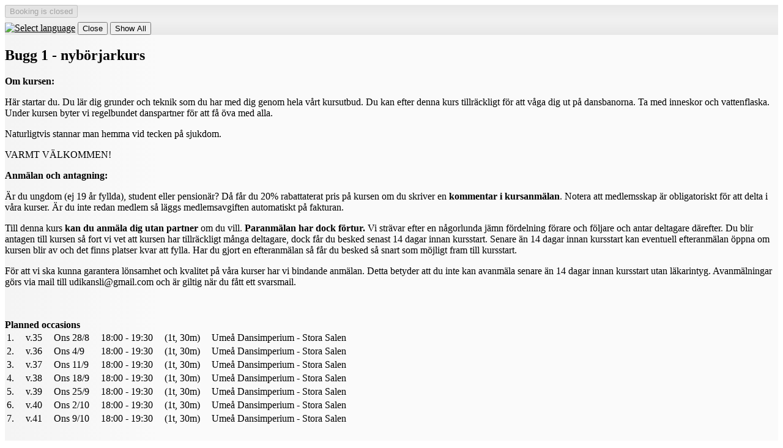

--- FILE ---
content_type: text/html; charset=UTF-8
request_url: https://dans.se/umeadansimperium/shop/?event=216417&info=1
body_size: 3647
content:
<!DOCTYPE html>
<html lang="en">
    <head>
        <meta http-equiv="Content-Type" content="text/html; charset=utf-8">
        <title>Bugg 1 - nybörjarkurs - Umeå dansimperium</title>
        <meta name="description" content="Booking and registration to events">
        <meta name="keywords" content="book, booking, register, registration, events, courses">
        <meta name="robots" content="index,follow">
        <meta http-equiv="Pragma" content="no-cache">
        <meta http-equiv="Expires" content="-1">
        <meta name="viewport" content="width=device-width, initial-scale=1">
	<link rel="shortcut icon" href="https://dans.se/favicon.ico" type="image/x-icon">
	<link rel="icon" type="image/png" sizes="32x32" href="https://dans.se/favicon-32x32.png">
	<link rel="icon" type="image/png" sizes="16x16" href="https://dans.se/favicon-16x16.png">
	<link rel="manifest" href="https://dans.se/manifest.json">
	<link rel="mask-icon" href="https://dans.se/safari-pinned-tab.svg" color="#5bbad5">
	<meta name="msapplication-TileColor" content="#b91d47">
	<meta name="msapplication-config" content="https://dans.se/browserconfig.xml">
	<meta name="theme-color" content="#ffffff">
	<link rel="apple-touch-icon" href="https://dans.se/apple-touch-icon.png">
	<link rel="apple-touch-icon" sizes="57x57" href="https://dans.se/apple-touch-icon-57x57.png">
	<link rel="apple-touch-icon" sizes="72x72" href="https://dans.se/apple-touch-icon-72x72.png">
	<link rel="apple-touch-icon" sizes="76x76" href="https://dans.se/apple-touch-icon-76x76.png">
	<link rel="apple-touch-icon" sizes="114x114" href="https://dans.se/apple-touch-icon-114x114.png">
	<link rel="apple-touch-icon" sizes="120x120" href="https://dans.se/apple-touch-icon-120x120.png">
	<link rel="apple-touch-icon" sizes="144x144" href="https://dans.se/apple-touch-icon-144x144.png">
	<link rel="apple-touch-icon" sizes="152x152" href="https://dans.se/apple-touch-icon-152x152.png">
	<link rel="apple-touch-icon" sizes="180x180" href="https://dans.se/apple-touch-icon-180x180.png">
	<meta property="og:type" content="website">
	<meta property="og:url" content="https://dans.se">
	<meta property="og:image" content="https://dans.se/images/cogwork-icon-512x512.png">
	<meta property="og:image:width" content="512">
	<meta property="og:image:height" content="512">
	<meta property="og:title" content="Dans.se">

	<link rel="stylesheet" type="text/css" href="https://dans.se/files/1357/css/theme.light.css" id="cwColorSchemeCss" >
	<link rel="stylesheet" type="text/css" href="https://dans.se/files/1357/css/lib.css" id="cwLibCss" >
	<link rel="stylesheet" type="text/css" href="https://static.cogwork.net/stylesheets/KYFPKgYjF9DhBWcn358egeJX.css" id="cwAdaptedCss" >

    <script type="application/json" id="cwPageDataContainer">
{
    "org": "-",
    "topUrl": "https:\/\/dans.se\/",
    "topJsUrl": "https:\/\/dans.se\/files\/1357\/js\/"
}
    </script>

    <script>
        var cwTopUrl = "https://dans.se/";
        var org = "umeadansimperium";
        var cwData = {"orgCode":"umeadansimperium","pageCode":"pnEventInfo","topUrl":"https:\/\/dans.se"};
    </script>

	<script src="https://dans.se/files/1357/js/lib.js"></script>

    <link type="text/css" rel="stylesheet" href="https://ajax.googleapis.com/ajax/libs/jqueryui/1.14.0/themes/base/jquery-ui.css">

    <script src="https://ajax.googleapis.com/ajax/libs/jquery/3.7.1/jquery.min.js"></script>
    <script src="https://ajax.googleapis.com/ajax/libs/jqueryui/1.14.0/jquery-ui.min.js"></script>
    <script src="https://ajax.googleapis.com/ajax/libs/jqueryui/1.10.4/i18n/jquery.ui.datepicker-sv.min.js"></script>

    <script>
        $.datepicker.setDefaults($.datepicker.regional['sv']);
        $( function() { $(".datepicker").datepicker({ changeMonth: true, changeYear: true, showWeek: true }); } );
    </script>

        <meta property="og:image" content="https://static.cogwork.net/files/zSDzME7ORv461S5XFEJYCfOW.jpg">
    </head>
    <body class="cwBody" lang="en">


                <div class="cwArea" lang="en">
                    <form action="https://dans.se/shop/catch.php" method="post" id="cwShopForm" lang="en" class="cwShopPageEventInfo">
                    <div style="display:none;">
                        <input type="hidden" name="catch"      value="1">
                        <input type="hidden" name="org"        value="26">
                        <input type="hidden" name="event"      value="216417">
                        <input type="hidden" name="pageNumber" value="3510">
                        <input type="hidden" name="jsOpenerUrl" id="cwJsOpenerUrl" value="">
                     </div>

                        <div class="cwVisibleForm">
                            <div class="cwControlAreaTop">
                                    <input type="button" value="Booking is closed" disabled="disabled" class="cwButton cwShopNavNext">
                <div id="google_translate_element"></div>
                                    <a href="/modal/?contentType=switchlang" onclick="cwDisplayDynamicModal(&#039;/api/content/json/?contentType=switchlang&#039;, {&quot;contentType&quot;:&quot;switchlang&quot;}, this, event); return false;" class="cwModalWrapper cwNoPrint"><img class="cwShopNavSwitchLang" style="margin-top: 8px;" src="https://dans.se/images/flag-buttons/uk-096.png" width="28" height="28" alt="Select language" title="Select language" lang="en"></a>
                                    <input type="submit" name="shopAbortConfirmed" value="Close" title="If you are finished or want to abort" class="cwButton cwShopNavAbort">
                                    
                                    <input type="submit" name="to_prev_page" value="Show All" class="cwButton cwShopNavBack cwShopShowEventList" title="Show all events and products">
                                    <div class="cwClearer"></div>
                            </div>
                            <div class="cwFormCenter">
                                <div class="cwColumnWide cwInfoArea">
                                    <h2 class="cwShopPageName">Bugg 1 - nybörjarkurs</h2>
                
                                    <p><strong>Om kursen:</strong></p>

<p>H&auml;r startar du. Du l&auml;r dig grunder och teknik som du har med dig genom hela v&aring;rt kursutbud. Du kan efter denna kurs tillr&auml;ckligt f&ouml;r att v&aring;ga dig ut p&aring; dansbanorna. Ta&nbsp;med inneskor och vattenflaska. Under kursen byter vi regelbundet danspartner f&ouml;r att f&aring; &ouml;va med alla.</p>

<p>Naturligtvis stannar man&nbsp;hemma vid tecken p&aring; sjukdom.</p>

<p>VARMT V&Auml;LKOMMEN!</p>

<p><strong>Anm&auml;lan och antagning:</strong></p>

<p>&Auml;r du ungdom (ej 19 &aring;r fyllda), student eller pension&auml;r? D&aring; f&aring;r du 20% rabattaterat pris p&aring; kursen om du skriver en <strong>kommentar i kursanm&auml;lan</strong>. Notera&nbsp;att medlemsskap &auml;r obligatoriskt f&ouml;r att delta i v&aring;ra&nbsp;kurser. &Auml;r du inte redan medlem s&aring; l&auml;ggs medlemsavgiften automatiskt p&aring; fakturan.</p>

<p>Till denna kurs <strong>kan du anm&auml;la dig utan partner</strong> om du vill. <strong>Paranm&auml;lan har dock f&ouml;rtur.</strong> Vi str&auml;var efter en n&aring;gorlunda&nbsp;j&auml;mn f&ouml;rdelning f&ouml;rare och f&ouml;ljare och antar deltagare d&auml;refter.&nbsp;Du blir antagen till kursen s&aring; fort vi vet att kursen har tillr&auml;ckligt m&aring;nga deltagare, dock f&aring;r du besked senast 14 dagar innan kursstart.&nbsp;Senare &auml;n 14 dagar innan kursstart kan eventuell efteranm&auml;lan &ouml;ppna om kursen blir av och det finns platser kvar att fylla. Har du gjort en efteranm&auml;lan s&aring; f&aring;r du besked s&aring; snart som m&ouml;jligt fram till kursstart.</p>

<p>F&ouml;r att vi ska kunna garantera l&ouml;nsamhet och kvalitet p&aring; v&aring;ra kurser har vi bindande anm&auml;lan. Detta betyder att du inte kan avanm&auml;la senare &auml;n 14 dagar innan kursstart utan l&auml;karintyg. Avanm&auml;lningar g&ouml;rs via mail till udikansli@gmail.com och &auml;r giltig n&auml;r du f&aring;tt ett svarsmail.</p>
                <br><br><b>Planned occasions</b><br>

                    <table>
                            <tr>
                                <td style="text-align: left;">1.</td>
                                <td style="text-align: left; padding-left: 1em;">v.35</td>
                                <td style="text-align: left; padding-left: 1em;">Ons 28/8</td>
                                <td style="text-align: left; padding-left: 1em;">18:00 - 19:30</td>
                                <td style=" padding-left: 1em;" title="Aktivitetstillfällets längd">(1t, 30m)</td>
                                <td style=" padding-left: 1em;">Umeå Dansimperium - Stora Salen</td>
                           </tr>
                            <tr>
                                <td style="text-align: left;">2.</td>
                                <td style="text-align: left; padding-left: 1em;">v.36</td>
                                <td style="text-align: left; padding-left: 1em;">Ons 4/9</td>
                                <td style="text-align: left; padding-left: 1em;">18:00 - 19:30</td>
                                <td style=" padding-left: 1em;" title="Aktivitetstillfällets längd">(1t, 30m)</td>
                                <td style=" padding-left: 1em;">Umeå Dansimperium - Stora Salen</td>
                           </tr>
                            <tr>
                                <td style="text-align: left;">3.</td>
                                <td style="text-align: left; padding-left: 1em;">v.37</td>
                                <td style="text-align: left; padding-left: 1em;">Ons 11/9</td>
                                <td style="text-align: left; padding-left: 1em;">18:00 - 19:30</td>
                                <td style=" padding-left: 1em;" title="Aktivitetstillfällets längd">(1t, 30m)</td>
                                <td style=" padding-left: 1em;">Umeå Dansimperium - Stora Salen</td>
                           </tr>
                            <tr>
                                <td style="text-align: left;">4.</td>
                                <td style="text-align: left; padding-left: 1em;">v.38</td>
                                <td style="text-align: left; padding-left: 1em;">Ons 18/9</td>
                                <td style="text-align: left; padding-left: 1em;">18:00 - 19:30</td>
                                <td style=" padding-left: 1em;" title="Aktivitetstillfällets längd">(1t, 30m)</td>
                                <td style=" padding-left: 1em;">Umeå Dansimperium - Stora Salen</td>
                           </tr>
                            <tr>
                                <td style="text-align: left;">5.</td>
                                <td style="text-align: left; padding-left: 1em;">v.39</td>
                                <td style="text-align: left; padding-left: 1em;">Ons 25/9</td>
                                <td style="text-align: left; padding-left: 1em;">18:00 - 19:30</td>
                                <td style=" padding-left: 1em;" title="Aktivitetstillfällets längd">(1t, 30m)</td>
                                <td style=" padding-left: 1em;">Umeå Dansimperium - Stora Salen</td>
                           </tr>
                            <tr>
                                <td style="text-align: left;">6.</td>
                                <td style="text-align: left; padding-left: 1em;">v.40</td>
                                <td style="text-align: left; padding-left: 1em;">Ons 2/10</td>
                                <td style="text-align: left; padding-left: 1em;">18:00 - 19:30</td>
                                <td style=" padding-left: 1em;" title="Aktivitetstillfällets längd">(1t, 30m)</td>
                                <td style=" padding-left: 1em;">Umeå Dansimperium - Stora Salen</td>
                           </tr>
                            <tr>
                                <td style="text-align: left;">7.</td>
                                <td style="text-align: left; padding-left: 1em;">v.41</td>
                                <td style="text-align: left; padding-left: 1em;">Ons 9/10</td>
                                <td style="text-align: left; padding-left: 1em;">18:00 - 19:30</td>
                                <td style=" padding-left: 1em;" title="Aktivitetstillfällets längd">(1t, 30m)</td>
                                <td style=" padding-left: 1em;">Umeå Dansimperium - Stora Salen</td>
                           </tr>
                    </table><br>

                <p style="font-weight: bold;">Venues</p>
                <p><a href="https://maps.google.se/?q=Industriv%C3%A4gen+12%2C+90130+Ume%C3%A5%2C+Sverige" target="_blank" title="Visa Industrivägen 12, 90130 Umeå, Sverige i Google Maps" class="cwLinkSmallIconLeft cwIconGoogleMaps">Umeå Dansimperium, Industrivägen 12, 90130 Umeå</a></p>

                                <div style="margin-top: 1.75em; clear: left;">
                                    <input type="button" value="Booking is closed" disabled="disabled" class="cwButton cwShopNavNext">
                                </div>
                                </div>
                                <div class="cwColumnNarrow cwDataArea">

                                <p><b>City</b>: Umeå</p>
                                <p class="cwPlace"><b>Where</b>: Stora Salen, Umeå Dansimperium</p>
                                <p><b>When</b>: Ons 18.00-19.30</p>
                                <p><b>Start</b>: 2024-08-28 (520 dagar sedan)</p>
                                <p><b>Occasions</b>: 7</p>
                                <p class="instructors cwInstructors"><b>Instructors</b>: Nathalie Andersson, Julia Amtholt</p>
                                <p><b>Price</b>: 600 kr</p>
                                <p class="cwVendor"><b>Organizer</b>: Umeå dansimperium</p>
                                <p><b>Membership</b>: Required</p>
                                <p><span class="cwNoLinkSmallIconLeft cwIconAvailabilityLimited">7 platser kvar för soloanmälda förare. 2 platser kvar för soloanmälda följare.</span></p>

                                </div>
                        </div>
                            <div class="cwControlAreaBottom">
                <p>
                    <strong>Umeå dansimperium</strong><br>
                    Industrivägen 12, 90130 Umeå<br>
                    Org.nr: 894001-9055<br>
                    udi@dans.se<br>
                </p>
                                <a href="/modal/?contentType=shop.poweredbycogwork" onclick="cwDisplayDynamicModal(&#039;/api/content/json/?contentType=shop.poweredbycogwork&#039;, {&quot;contentType&quot;:&quot;shop.poweredbycogwork&quot;}, this, event); return false;" class="cwSupplierInfo cwModalWrapper cwNoPrint" title="The booking system you are using is supplied by CogWork.">Powered by CogWork</a>
                            </div>
                        </div>
                    </form>
                <!-- Start Google Translate Element -->
                <script>
                    function googleTranslateElementInit() {
                        new google.translate.TranslateElement({
                        pageLanguage: 'sv', layout: google.translate.TranslateElement.InlineLayout.SIMPLE }, 'google_translate_element');
                    }
                </script>
                <script src="//translate.google.com/translate_a/element.js?cb=googleTranslateElementInit"></script>
                <!-- End Google Translate Element -->


                </div>

    </body>
</html>